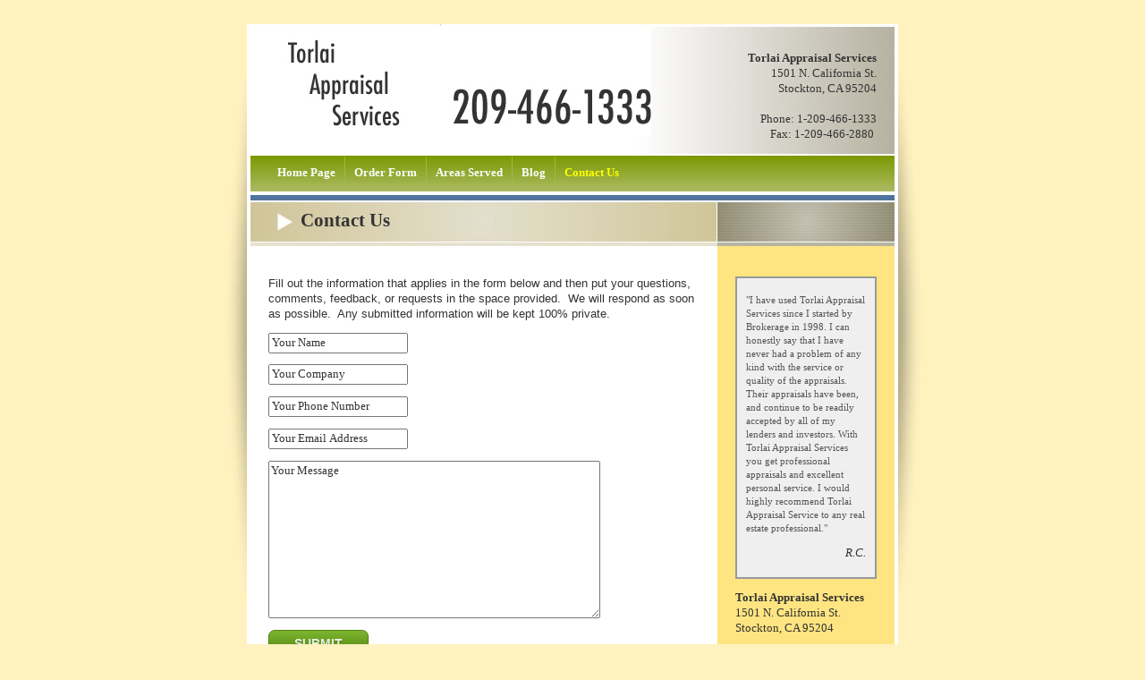

--- FILE ---
content_type: text/html; charset=UTF-8
request_url: https://torlaiappraisal.com/contact-us
body_size: 2815
content:
<!DOCTYPE html PUBLIC "-//W3C//DTD XHTML 1.0 Transitional//EN" "http://www.w3.org/TR/xhtml1/DTD/xhtml1-transitional.dtd">
<html xmlns="http://www.w3.org/1999/xhtml">
<head>
	
<!-- julian Global site tag (gtag.js) - Google Ads: 1058771033 -->
<script async src="https://www.googletagmanager.com/gtag/js?id=AW-1058771033"></script>
<script>
  window.dataLayer = window.dataLayer || [];
  function gtag(){dataLayer.push(arguments);}
  gtag('js', new Date());

  gtag('config', 'AW-1058771033');
</script>

<!-- endjulian -->

<meta http-equiv="Content-Type" content="text/html; charset=ISO-8859-1" />
<meta name="viewport" content="width=device-width, initial-scale=1.0"/>  
<meta name="description" content="How to contact Our Appraisal Company, located in Your Town, Your State." />
<title>Contact Us :: Torlai Appraisal Services</title>


<link href="https://torlaiappraisal.com/css/styles_sandstone.css" rel="stylesheet" type="text/css" />
<!--[if IE 6]>
<link rel="stylesheet" type="text/css" href="https://torlaiappraisal.com/css/styles_sandstone_ie6.css" />
<![endif]-->
<!--[if IE 7]>
<link rel="stylesheet" type="text/css" href="https://torlaiappraisal.com/css/styles_sandstone_ie7.css" />
<![endif]-->




<style>

h1 { color: #333333; font-family: "Trebuchet MS", "sans-serif"; font-weight: bold; font-style: normal;}h2 { color: #333333; font-family: "Trebuchet MS", "sans-serif"; font-weight: bold; font-style: normal;}p, li, input, textarea, select { color: #333333; font-family: Verdana, Geneva, "sans-serif"; font-weight: normal; font-style: normal;}p.small { font-family: Verdana, Geneva, "sans-serif"; }.leftsidebar { background-color: #f9f8f4; }.content { background-color: #ffffff; }.rightsidebar { background-color: #fee581; }a:link, a:visited { color: #851919; }ul#nav_internal li a { color: #ffffff; }ul#nav_internal li a:hover { color: #ffff00; }a.this { color: #ffff00 }</style>

<!--[if lt IE 9]>
<style>
#fd_password { font-family: Arial, Helvetica, sans-serif !important; }
#fd_password2 { font-family: Arial, Helvetica, sans-serif !important; }
</style>
<![endif]-->

<script src="https://torlaiappraisal.com/js/scripts.js" type="text/javascript"></script>
<script src="https://torlaiappraisal.com/js/jquery.js" type="text/javascript"></script>

<script type="text/javascript">
$(document).ready(function() { 
	$(window).scroll(function() {
		if ($(this).scrollTop() > 200) {
			$('.go-top').fadeIn(200);
		} else {
			$('.go-top').fadeOut(200);
		}
	});
	$('.go-top').click(function(event) {
		event.preventDefault();
		$('html, body').animate({scrollTop: 0}, 300);
	})
});
</script>






<script type="text/javascript" language="javascript">
	$(document).ready(function() {
		$('.hasjs').removeClass('hasjs');
	});
</script>











<!--<script src="js/jquery.showPassword.min.js" type="text/javascript"></script>-->

<!-- Global site tag (gtag.js) - Google Analytics -->
<script async src="https://www.googletagmanager.com/gtag/js?id=UA-167454192-1"></script>
<script>
  window.dataLayer = window.dataLayer || [];
  function gtag(){dataLayer.push(arguments);}
  gtag('js', new Date());

  gtag('config', 'UA-167454192-1');
</script>
<meta name="msvalidate.01" content="5AE3046D715C9709183A031FE1C21B29" />
<link rel="canonical" href="https://www.torlaiappraisal.com/" /></head>

<body id="top" >


<table width="786" border="0" align="center" cellpadding="0" cellspacing="0">
  <tr>
    <td width="30" style="background: url('https://torlaiappraisal.com/images/shadow_l.jpg') no-repeat top;">&nbsp;</td>
    <td width="3" bgcolor="#FFFFFF">&nbsp;</td>
    <td width="720"><table width="720" border="0" cellspacing="0" cellpadding="0">
      <tr>
        <td height="137" style="background: #fff url('https://torlaiappraisal.com/images/bkgd_hdr.jpg') no-repeat top;"><table width="720" border="0" cellspacing="0" cellpadding="0">
          <tr>
            <td width="50%"><h1 style="padding-left:30px;"><a href="">
            	<img src="https://torlaiappraisal.com/images/logo.jpg" alt="Torlai Appraisal Services" border="0" />
						</a></h1></td>
            <td><p align="right" style="margin-right: 20px;">
						
						
						
						
						
						
						
						
						  <br />
  
  <!--julian-->
  <strong>Torlai Appraisal Services</strong><br />
  <!--endjulian-->

  1501 N. California St.    <br />
  Stockton, CA 95204  
  <br /><!--julian-->
  
      <br />Phone: 1-209-466-1333      <br />Fax: 1-209-466-2880&nbsp;
    </p></td>
          </tr>
        </table></td>
      </tr>
      <tr>
        <td height="44" style="background: #c0c887 url('https://torlaiappraisal.com/images/bkgd_nav.jpg') no-repeat top;"><ul id="nav_internal">
<li class="whiterightborder"><a href="https://torlaiappraisal.com/">Home Page</a></li><li class="whiterightborder"><a href="https://torlaiappraisal.com/order-form">Order Form</a></li><li class="whiterightborder"><a href="https://torlaiappraisal.com/areas-served">Areas Served</a></li><li class="whiterightborder"><a href="https://torlaiappraisal.com/blog">Blog</a></li><li><a href="https://torlaiappraisal.com/contact-us" class="this" >Contact Us</a></li></ul>

</td>
      </tr>
			
            
      <tr>
        <td bgcolor="#FFFFFF">
        <table width="720" border="0" cellspacing="0" cellpadding="0">
                  <tr>
            <td height="59" colspan="2" style="background: #e6e1cf url('https://torlaiappraisal.com/images/bkgd_h1.jpg') no-repeat top;"><h1 style="margin-left: 56px; margin-top: 15px;" id="headline">Contact Us</h1></td>
            <td width="198" height="59" style="background: #b8b4a2 url('https://torlaiappraisal.com/images/bkgd_login.jpg') no-repeat top;">&nbsp;</td>
          </tr>
</table>
        <table width="720" border="0" cellspacing="0" cellpadding="0">
          <tr>
          
  
            <td class="content" valign="top">
            
						
                                                                                                                                                                                                                                                        	<p></p>
					<p>
<meta charset="utf-8" /><span class="Apple-style-span" style="font-family: arial, helvetica; font-size: small; ">Fill out the information that applies in the form below and then put your questions, comments, feedback, or requests in the space provided.&nbsp; We will respond as soon as possible. &nbsp;Any submitted information will be kept 100% private.</span></p><form action="/page.php?fd_id=6" method="post" name="form1" id="form1">
  <p>
    <input name="fd_name" type="text" class="med" id="fd_name" onFocus="formrule(this);" onBlur="formrule2(this);" value="Your Name" maxlength="50" />
  </p>
  <p>
    <input name="fd_company" type="text" class="med" id="fd_company" onfocus="formrule(this);" onblur="formrule2(this);" value="Your Company" maxlength="50" />
  </p>
  <p>
    <input name="fd_phone" type="text" class="med" id="fd_phone" onFocus="formrule(this);" onBlur="formrule2(this);" value="Your Phone Number" maxlength="50" />
  </p>
  <p>
    <input name="fd_email" type="text" class="med" id="fd_email" onFocus="formrule(this);" onBlur="formrule2(this);" value="Your Email Address" maxlength="50" />
  </p>
  <p>
    <textarea name="fd_message" cols="50" rows="10" class="med" id="fd_message" onFocus="formrule(this);" onBlur="formrule2(this);">Your Message
</textarea>
  </p>
  <p>
    <input name="Submit" type="submit" class="button green" value="SUBMIT" />
    <input name="submitted" type="hidden" id="submitted" value="yes" />
    <input type="hidden" name="thetime" value="1769303204">
  </p>
<p style="margin-left: -3000px;">Leave This Field Blank: <input name="lastname" id="lastname" type="text" /></p>
</form>
																				 					</td>
  
            <td class="rightsidebar" valign="top">
            

          <ul id="subpages">
	</ul>                              

					
<!--julian-->
<div style="padding: 5px 10px; background-color: #efefef; border:2px solid #999;"><p class='small'>&quot;I have used Torlai Appraisal Services since I started by Brokerage in 1998.  I can honestly say that I have never had a problem of any kind with the service or quality of the appraisals.  Their appraisals have been, and continue to be readily accepted by all of my lenders and investors.  With Torlai Appraisal Services you get professional appraisals and excellent personal service.  I would highly recommend Torlai Appraisal Service to any real estate professional.&quot;</p><p align='right'><em>R.C.</em></p> </div>
<!--endjulian-->
 
 
					

					<p>
    <strong>Torlai Appraisal Services</strong>
      <br />
  1501 N. California St.        <br />
  Stockton, CA 95204  </p>
<p>
    Phone: 1-209-466-1333<br />
        Fax: 1-209-466-2880<br />
      <a href="http://www.torlaiappraisal.com" class="small">www.torlaiappraisal.com</a><br />
      <a href="mailto:Livo@torlaiappraisal.com" class="small">Livo@torlaiappraisal.com</a>
  </p>
					<!--julian-->
					<p><img src="images/visamc.gif" alt="Visa/MC" /></p>
					<p></p>
					
				
</td>
          </tr>
        </table></td>
      </tr>
      <tr>
        <td height="10"><img src="https://torlaiappraisal.com/images/bkgd_ftr.gif" alt="" width="720" height="10" /></td>
      </tr>
    </table></td>
    <td width="3" bgcolor="#FFFFFF">&nbsp;</td>
    <td width="30" style="background: url('https://torlaiappraisal.com/images/shadow_r.jpg') no-repeat top;">&nbsp;</td>
  </tr>
</table><p align="center" class="footer"><a href="https://torlaiappraisal.com/privacy-policy" class="footerlink"><span class="footerlink">Privacy Policy</span></a> &nbsp;|&nbsp; <strong><a href="https://torlaiappraisal.com/contact-us" class="footerlink"><span class="footerlink">Contact Us</span></a></strong></p>
<p align="center" class="footer">Copyright &copy;2026 Torlai Appraisal Services &nbsp;|&nbsp; All Rights Reserved &nbsp;|&nbsp; <a href="mailto:Livo@torlaiappraisal.com" style="text-decoration: none;"><span class="footerlink">Livo@torlaiappraisal.com</span></a> &nbsp; |&nbsp; 1-209-466-1333</p>
<p align="center" class="footer">ValuedWebsites.com provides <a href="http://www.valuedwebsites.com" style="text-decoration: none;"><span class="footerlink">appraiser web software</span></a>.</p>
<a href="#" class="go-top">^ TOP</a>

</body>
</html>


--- FILE ---
content_type: text/css
request_url: https://torlaiappraisal.com/css/styles_sandstone.css
body_size: 2449
content:
body { background-color: #fff2bf; padding-top: 19px; }

h1 { font-family: "Gill Sans Light", "Trebuchet MS", "Times New Roman", Times, serif; font-size: 1.3em; margin-top: 0; }
h2 { font-family: "Gill Sans Light", "Trebuchet MS", "Times New Roman", Times, serif; font-size: .9em; margin-top: 0; text-transform: uppercase; }

p, li, input, textarea { font-family: Verdana, Arial, Helvetica, sans-serif; font-size: .8em; color: #333; line-height: 1.4em; }
li { margin-left: -20px; margin-top: 1em; }
input.big, textarea.big { font-size: 1.4em; }
input.med, textarea.med, select.med { font-size: 1em; }
li.login { margin-left: -20px; margin-bottom: -10px; font-size: .7em; }
a:link, a:visited { color: #851919; }
a:hover { text-decoration: none; }

hr { color: #c8bc99; background-color: #c8bc99; height: 1px; border: 0; margin: 1.5em 0; }
label.show-password { font-family: Verdana, Arial, Helvetica, sans-serif; font-size: .7em; color: #666; }

/* divs */
#idletimeout { border-top: 2px solid #F90; border-bottom: 2px solid #f90; padding: 10px; background-color: #FF9; font-family: "Gill Sans Light", "Trebuchet MS", "Times New Roman", Times, serif; font-size: 1em; margin-bottom: 10px; display: none; }
#sidebar_r_internal { border-left: 1px dashed #ccc; }
#fm_clientlogin, #fm_loggedin { padding: 10px 10px; border: 1px solid #999; background-color: #fff; }

ul#nav_internal { list-style-type: none; z-index: 999; margin: 0 auto; padding-left: 20px; }
ul#nav_internal li a { margin: 0; width: 100%; font-weight: bold; color: #fff; text-decoration: none; font-style: normal; display: block; padding: 10px; }
ul#nav_internal li a:hover { color: #ff0; text-decoration: underline; }
ul#nav_internal li { float: left; list-style-type: none; margin: 0px;} 

/* popup menus */
ul#nav_internal li ul { display: none;	width: 10em; /* Width to help Opera out */ }	
ul#nav_internal li:hover ul { display: block; width: 150px; position: absolute;	margin: 0; padding: 3px 0 0 0; z-index: 500; }
ul#nav_internal li:hover li { float: none; }
ul#nav_internal li:hover li a { background-color: #a8b75d; border-left: 1px solid #fff; border-right: 1px solid #fff; border-bottom: 1px solid #fff; color: #fff; background-image: none; padding: 10px 0 10px 10px; text-decoration: none; font-size: 1.2em; }
ul#nav_internal li li a:hover { background-color: #7b9a01; color: #ff0; }

/* classes */
.leftsidebar { width: 158px; padding: 20px; border-right: dashed 1px #ccc; background-color: #f9f8f4; }
.content { padding: 20px; }
.rightsidebar { width: 158px; background-color: #fee581; padding: 20px; }
.whiterightborder { border-right: 1px solid #a1b842; }
.footer { color: #999; font-size: .7em; }
.footerlink { color: #555; font-weight: normal; }
a:link.footerlink { text-decoration: none; }
a:visited.footerlink { text-decoration: none; }
.rouge { color: #c00; }
.searchinput { font-size: .9em; width: 105px; }
div.loginform { padding: 15px 5px 1px 15px; background-color: #fff; border: 2px solid #999; }
.sidebar { width: 120px; color: #666; }
.orderTable, regularTable { font-family: Verdana, Arial, Helvetica, sans-serif; font-size: 1em; border: 1px solid #ccc; }
.orderTable tr:hover, .orderTable tr.hilite { background-color: #eee; }
.orderTable p, .orderTable td, .regularTable p, .regularTable td { margin: 0; padding: 2px; }
.orderTable input, .regularTable input { font-size: 1em; }

.sortable { font-family: Verdana, Arial, Helvetica, sans-serif !important; font-size: .9em; border-collapse: collapse; border: 1px solid #ccc; }
.sortable tr:hover, .sortable tr.hilite { background-color: #eee; }
.sortable p, .sortable td { font-family: Verdana, Arial, Helvetica, sans-serif !important; margin: 0; padding: 2px; font-size: .95em; }
table.sortable p.thin, .thin { font-size: .7em; font-family: Arial Narrow, Helvetica Narrow, Arial, Vera Condensed, sans-serif !important; }
.sortcol { cursor: pointer; padding-right: 20px; background-repeat: no-repeat; background-position: right center; }
.sortasc { background-color: #DDFFAC; background-image: url('../js/tablesort/up.gif'); }
.sortdesc { background-color: #B9DDFF; background-image: url('../js/tablesort/down.gif'); }
.nosort { cursor: default; }
.yellow { padding: 10px; background-color: #ff9; }
.borderbottom { border-bottom: 1px solid #efefef; }

.archives { background-color:#ffc; }
.small{ font-size:.7em; color: #555; font-family: Verdana, Arial, Helvetica, sans-serif; }
a.this { color: #ff0 !important; }
a.that { color: #000 !important; text-decoration: none; font-style: italic; }
.error { font-weight: bold; color: #c00; }
.notice { font-weight: bold; color: #060; }
.orange { font-weight:bold; color: #f60; }
.gray { color: #555; }
.imgR { float: right; margin-left: 15px; margin-bottom: 5px; margin-top: 5px; padding: 3px; border: 1px solid #ccc; }
.imgL { float: left; margin-right: 15px; margin-bottom: 5px; margin-top: 5px; padding: 3px; border: 1px solid #ccc; }
.img { padding: 3px; border: 1px solid #ccc; }
.noshow { display: none; }
.show { display: block; }
.hasjs { display: none; }

.tooltip {
	display:none;
}

/* subpages in sidebar */
#subpages { width: 117px; font-family: "Gill Sans Light", "Trebuchet MS", "Times New Roman", Times, serif; font-size: .9em; text-transform: uppercase; margin-top: 0; }
#subpages ul { list-style: none; margin: 0; padding: 0; }
#subpages li { list-style-type: none; margin-left: -40px; margin-top: 0; border-bottom: 1px solid #fff; }
#subpages li a:link, #subpages li a:visited { display: block; padding: 5px 5px 5px 0.5em; border-left: 8px solid #7b9a01; background-color: #aab95e; color: #fff; text-decoration: none; }
#subpages li a:hover, #subpages li a.this { border-left: 8px solid #aab95e; background-color: #7b9a01; color: #ff0; }

.button, .smallbutton {
	display: inline-block;
	outline: none;
	cursor: pointer;
	text-align: center;
	text-decoration: none;
	font: 14px/100% Verdana, Arial, Helvetica, sans-serif;
	padding: .5em 2em .55em;
	text-shadow: 0 1px 1px rgba(0,0,0,.3);
	-webkit-border-radius: .5em;
	-moz-border-radius: .5em;
	border-radius: .5em;
	-webkit-box-shadow: 0 1px 2px rgba(0,0,0,.2);
	-moz-box-shadow: 0 1px 2px rgba(0,0,0,.2);
	box-shadow: 0 1px 2px rgba(0,0,0,.2);
}
.button:hover, .smallbutton:hover {
	text-decoration: none;
}
.button:active, .smallbutton:active {
	position: relative;
	top: 1px;
}
.smallbutton { padding: .3em .5em; font-size: 12px; }

/* color styles 
---------------------------------------------- */

/* white */
.white {
	color: #606060;
	border: solid 1px #b7b7b7;
	background: #fff;
	background: -webkit-gradient(linear, left top, left bottom, from(#fff), to(#ededed));
	background: -moz-linear-gradient(top,  #fff,  #ededed);
	filter:  progid:DXImageTransform.Microsoft.gradient(startColorstr='#ffffff', endColorstr='#ededed');
}
.white:hover {
	background: #ededed;
	background: -webkit-gradient(linear, left top, left bottom, from(#fff), to(#dcdcdc));
	background: -moz-linear-gradient(top,  #fff,  #dcdcdc);
	filter:  progid:DXImageTransform.Microsoft.gradient(startColorstr='#ffffff', endColorstr='#dcdcdc');
}
.white:active {
	color: #999;
	background: -webkit-gradient(linear, left top, left bottom, from(#ededed), to(#fff));
	background: -moz-linear-gradient(top,  #ededed,  #fff);
	filter:  progid:DXImageTransform.Microsoft.gradient(startColorstr='#ededed', endColorstr='#ffffff');
}

/* red */
.red {
	font-weight: bold;
	color: #faddde;
	border: solid 1px #980c10;
	background: #d81b21;
	background: -webkit-gradient(linear, left top, left bottom, from(#ed1c24), to(#aa1317));
	background: -moz-linear-gradient(top,  #ed1c24,  #aa1317);
	filter:  progid:DXImageTransform.Microsoft.gradient(startColorstr='#ed1c24', endColorstr='#aa1317');
}
.red:hover {
	background: #b61318;
	background: -webkit-gradient(linear, left top, left bottom, from(#c9151b), to(#a11115));
	background: -moz-linear-gradient(top,  #c9151b,  #a11115);
	filter:  progid:DXImageTransform.Microsoft.gradient(startColorstr='#c9151b', endColorstr='#a11115');
}
.red:active {
	color: #de898c;
	background: -webkit-gradient(linear, left top, left bottom, from(#aa1317), to(#ed1c24));
	background: -moz-linear-gradient(top,  #aa1317,  #ed1c24);
	filter:  progid:DXImageTransform.Microsoft.gradient(startColorstr='#aa1317', endColorstr='#ed1c24');
}

/* green */
.green {
	font-weight: bold;
	color: #e8f0de;
	border: solid 1px #538312;
	background: #64991e;
	background: -webkit-gradient(linear, left top, left bottom, from(#7db72f), to(#4e7d0e));
	background: -moz-linear-gradient(top,  #7db72f,  #4e7d0e);
	filter:  progid:DXImageTransform.Microsoft.gradient(startColorstr='#7db72f', endColorstr='#4e7d0e');
}
.green:hover {
	background: #538018;
	background: -webkit-gradient(linear, left top, left bottom, from(#6b9d28), to(#436b0c));
	background: -moz-linear-gradient(top,  #6b9d28,  #436b0c);
	filter:  progid:DXImageTransform.Microsoft.gradient(startColorstr='#6b9d28', endColorstr='#436b0c');
}
.green:active {
	color: #a9c08c;
	background: -webkit-gradient(linear, left top, left bottom, from(#4e7d0e), to(#7db72f));
	background: -moz-linear-gradient(top,  #4e7d0e,  #7db72f);
	filter:  progid:DXImageTransform.Microsoft.gradient(startColorstr='#4e7d0e', endColorstr='#7db72f');
}

/* Z-index of #mask must lower than #boxes .window */  
#mask {  
  position:absolute;  
  z-index:9000;  
  background-color:#000;  
  display:none;  
}  
    
#boxes .window {  
  position:absolute;  
  width:440px;  
  height:200px;  
  display:none;  
  z-index:9999;  
  padding:20px;  
}  
  
/* Customize your modal window here, you can add background image too */  
#boxes #dialog {  
  width:375px;   
  height:203px;  
	background-color: #ff6;
	border: 4px solid #5f5e5e;
	-moz-border-radius: 10px; -webkit-border-radius: 10px; border-radius: 10px;
	background: -webkit-gradient(linear, left top, left bottom, from(#faf8f7), to(#dbd9d8));
	background: -moz-linear-gradient(top,  #faf8f7,  #dbd9d8);
	filter:  progid:DXImageTransform.Microsoft.gradient(startColorstr='#faf8f7', endColorstr='#dbd9d8');
}  

/* tables */
table.tablesorter {
	font-family:arial;
	background-color: #CDCDCD;
	margin:10px 0pt 15px;
	width: 95%;
	text-align: left;
	border-collapse: collapse;
}
table.tablesorter thead tr th, table.tablesorter tfoot tr th {
	background-color: #e6EEEE;
	border: 1px solid #FFF;
	font-size: .95em;
	padding: 4px;
}
table.tablesorter thead tr .header {
	background-image: url(images/bg.gif);
	background-repeat: no-repeat;
	background-position: center right;
	cursor: pointer;
	border: 2px solid #ababab;
}
table.tablesorter tbody td {
	color: #3D3D3D;
	padding: 4px;
	background-color: #FFF;
	vertical-align: top;
	font-size: .85em;
}
table.tablesorter tbody tr.odd td {
	background-color:#F0F0F6;
}
table.tablesorter thead tr .headerSortUp {
	background-image: url(images/asc.gif);
}
table.tablesorter thead tr .headerSortDown {
	background-image: url(images/desc.gif);
}
table.tablesorter thead tr .headerSortDown, table.tablesorter thead tr .headerSortUp {
	background-color: #8dbdd8;
}
table.tablesorter p { padding: 0; margin: 0; }

.go-top {
	position: fixed;
	bottom: 2em;
	right: 2em;
	text-decoration: none !important;
	color: white !important;
	background-color: rgba(0, 0, 0, 0.4);
	font-family: Verdana, Arial, Helvetica, sans-serif;
	font-size: .8em;
	padding: .6em;
	display: none;
	-webkit-border-radius: .5em;
	-moz-border-radius: .5em;
	border-radius: .5em;
}

.go-top:hover {
	background-color: rgba(0, 0, 0, 0.6);
}